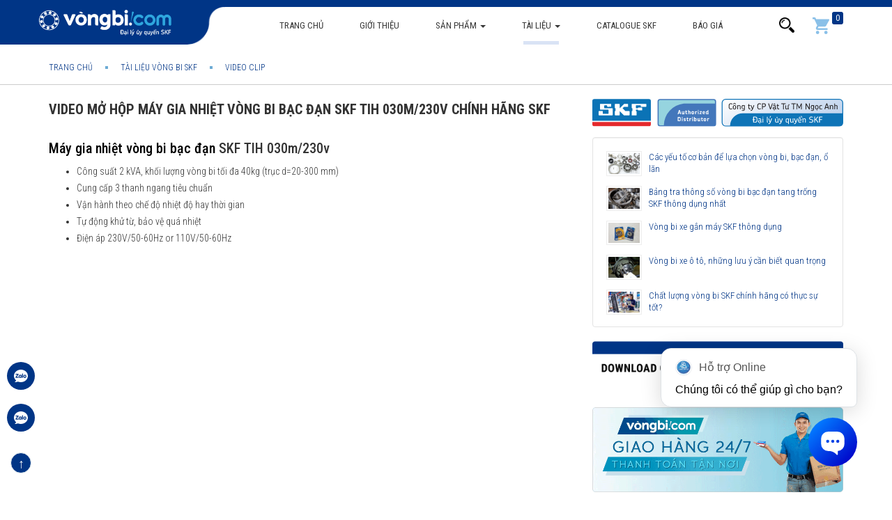

--- FILE ---
content_type: text/html; charset=UTF-8
request_url: https://vongbi.com/tai-lieu-vong-bi/Video-mo-hop-may-gia-nhiet-vong-bi-bac-dan-SKF-TIH-030m230v-chinh-hang-SKF.html
body_size: 13335
content:
<!DOCTYPE html>
<html lang="vi">
<!--© SKF Ngoc Anh (VONGBI.COM)- All rights reserved.-->
<head>
<title>Video mở hộp máy gia nhiệt vòng bi bạc đạn SKF TIH 030m/230v chính hãng SKF</title>
<meta name="description" content="Video mở hộp máy gia nhiệt vòng bi bạc đạn SKF TIH 030m/230v chính hãng SKF - Đại lý uỷ quyền SKF">
<meta name="keywords" content="">
<link rel="canonical" href="https://vongbi.com/tai-lieu-vong-bi/Video-mo-hop-may-gia-nhiet-vong-bi-bac-dan-SKF-TIH-030m230v-chinh-hang-SKF.html"/>
<link rel="amphtml" href="https://vongbi.com/amp/tai-lieu-vong-bi/Video-mo-hop-may-gia-nhiet-vong-bi-bac-dan-SKF-TIH-030m230v-chinh-hang-SKF.html"/>
<meta property="og:title" content="Video mở hộp máy gia nhiệt vòng bi bạc đạn SKF TIH 030m/230v chính hãng SKF" />
<meta property="og:description" content="Video mở hộp máy gia nhiệt vòng bi bạc đạn SKF TIH 030m/230v chính hãng SKF - Đại lý uỷ quyền SKF" />
<meta property="og:image" content="https://vongbi.com/public/uploads/images/1047/20210511-145053.jpg" />

<meta name="twitter:title" content="Video mở hộp máy gia nhiệt vòng bi bạc đạn SKF TIH 030m/230v chính hãng SKF" />
<meta name="twitter:description" content="Video mở hộp máy gia nhiệt vòng bi bạc đạn SKF TIH 030m/230v chính hãng SKF - Đại lý uỷ quyền SKF" />
<meta name="twitter:image" content="https://vongbi.com/public/uploads/images/1047/20210511-145053.jpg" />



    <link rel="dns-prefetch" href="//cdnjs.cloudflare.com"/>
    <link rel="dns-prefetch" href="//oss.maxcdn.com"/>
    <link rel="dns-prefetch" href="//use.fontawesome.com"/>
    <link rel="dns-prefetch" href="//fonts.googleapis.com"/>
    <link rel="dns-prefetch" href="//images.dmca.com"/>

<!-- Twitter -->
   	<meta name="twitter:card" content="summary">
    <meta name="twitter:site" content="@vongbicom">
    <meta name="twitter:creator" content="@vongbicom">


    <!-- OpenGraph -->
    <meta property="og:url" content="https://vongbi.com/tai-lieu-vong-bi/Video-mo-hop-may-gia-nhiet-vong-bi-bac-dan-SKF-TIH-030m230v-chinh-hang-SKF.html" />
    <meta property="og:type" content="website" />
    <meta property="og:site_name" content="vongbi.com"/>


    <meta charset="utf-8">
    <meta http-equiv="X-UA-Compatible" content="IE=edge">
    <meta name=viewport content="width=device-width, initial-scale=1.0, minimum-scale=1.0, maximum-scale=2.0, user-scalable=yes" />


    <meta name="apple-mobile-web-app-title" content="vongbi.com"/>
    <meta http-equiv="Content-Type" content="text/html; charset=UTF-8"/>
   <meta name="robots" content="index,follow"/>
    <meta name="geo.placename" content="Ha Noi, Viet Nam"/>
    <meta name="geo.region" content="VN-HN"/>
	<meta name="ICBM" content="20.980307, 105.780583"/>
    <meta name="csrf-token" content="R5HoCrqBJybfUMkE8o6wPij1xVf04rbVuySS8atF">
   	<meta name="theme-color" content="#003586"/>

    <link rel="shortcut icon" href="https://vongbi.com/public/assets/fav.png?v=2.3.8" />
    <link rel="apple-touch-icon" href="https://vongbi.com/public/assets/fav-ios.png?v=2.3.8" />

<!-- Bootstrap -->
    <link media="all" type="text/css" rel="stylesheet" href="https://cdnjs.cloudflare.com/ajax/libs/twitter-bootstrap/3.3.7/css/bootstrap.min.css">    
    
 



        
    <link media="all" type="text/css" rel="stylesheet" href="https://vongbi.com/public/assets/css/inner.css?v=2.3.8">
        <link media="all" type="text/css" rel="stylesheet" href="https://vongbi.com/public/assets/css/style.css?v=2.3.8">
    
   

        
    <link media="all" type="text/css" rel="stylesheet" href="https://vongbi.com/public/assets/css/cat-view.css?v=2.3.8">


    <style>
        span.stButton * {
            box-sizing: content-box;
        }
        span.stButton:first-child{
            margin-left: 0;
        }
    </style>


</head>
<body>
	



<header>
    <div class="hdr-top">

        <nav class="navbar navbar-default navbar-pc" data-spy="affix" data-offset-top="64">
            <div class="tbg"></div>
            <div class="container">
                <div class="navbar-header">
                    <button type="button" class="navbar-toggle collapsed" data-toggle="collapse"
                            data-target="#bs-example-navbar-collapse-1" aria-expanded="false">
                        <span class="sr-only">Toggle navigation</span>
                        <span class="icon-bar"></span>
                        <span class="icon-bar"></span>
                        <span class="icon-bar"></span>
                    </button>
                    <a class="navbar-brand" href="https://vongbi.com"><img class="lazyload"
                                data-original="https://vongbi.com/public/assets/logo.gif?v=2.3.8" alt="VONGBI.COM - Vòng bi SKF chính hãng" title="VONGBI.COM - Vòng bi SKF chính hãng"></a>

                    <ul class="nav navbar-nav visible-xs search-mobile">
                        <li class="cart">
                            <a href="#" data-toggle="collapse"
                               data-target="#bs-navbar-collapse-search" aria-expanded="false"><img class="lazyload"
                                        data-original="/public/assets/imgs/icon-search-white.png?v=2.3.8"
                                        height="24px" alt="Tìm kiếm vòng bi"></a>
                        </li>
                    </ul>
                </div>

                <div class="collapse navbar-collapse" id="bs-example-navbar-collapse-1">
                    <ul class="nav navbar-nav">

                        <li class=""><a href="https://vongbi.com">Trang
                                chủ</a></li>

                        <li class="">
                            <a rel="nofollow" href="https://vongbi.com/gioi-thieu.html">Giới thiệu</a>
                        </li>
                        
                        <li class="menu-mobile  active ">
                         <a href="https://vongbi.com/dai-ly-uy-quyen-vong-bi-skf.html">Đại lý uỷ quyền SKF</a>
                            </li>

                                                                            <li class="dropdown menu-pc ">
                                <a href="https://vongbi.com/san-pham" class="dropdown-toggle">Sản phẩm <span class="caret"></span></a>
                                <ul class="dropdown-menu pcats" itemscope
                                    itemtype="http://www.schema.org/SiteNavigationElement">
                                                                                                                        <li>
                                                <a itemprop="url" href="https://vongbi.com/san-pham/Vong-bi-cau-SKF" title="Vòng bi cầu SKF">
                                                    <img class="lazyload" data-original="https://vongbi.com/public/uploads/images/2/o-bi-do-68x58c.jpg"/ alt="Vòng bi cầu SKF">
                                                    <span class="tt">Vòng bi cầu SKF</span>
                                                    <span class="stt" itemprop="name">Vòng bi cầu<br>Một dãy SKF</span>
                                                </a>
                                            </li>
                                                                                                                                                                <li>
                                                <a itemprop="url" href="https://vongbi.com/san-pham/Vong-bi-cau-tu-lua-SKF" title="Vòng bi cầu tự lựa SKF">
                                                    <img class="lazyload" data-original="https://vongbi.com/public/uploads/images/3/o-bi-do-tu-lua-68x58c.jpg"/ alt="Vòng bi cầu tự lựa SKF">
                                                    <span class="tt">Vòng bi cầu tự lựa SKF</span>
                                                    <span class="stt" itemprop="name">Vòng bi cầu<br>2 dãy tự lựa</span>
                                                </a>
                                            </li>
                                                                                                                                                                <li>
                                                <a itemprop="url" href="https://vongbi.com/san-pham/Vong-bi-cau-do-chan-SKF" title="Vòng bi cầu đỡ chặn SKF">
                                                    <img class="lazyload" data-original="https://vongbi.com/public/uploads/images/4/o-bi-do-chan-68x58c.jpg"/ alt="Vòng bi cầu đỡ chặn SKF">
                                                    <span class="tt">Vòng bi cầu đỡ chặn SKF</span>
                                                    <span class="stt" itemprop="name">Vòng bi đỡ chặn<br>Một dãy SKF</span>
                                                </a>
                                            </li>
                                                                                                                                                                <li>
                                                <a itemprop="url" href="https://vongbi.com/san-pham/Vong-bi-tiep-xuc-goc-2-day-SKF" title="Vòng bi cầu tiếp xúc góc 2 dãy SKF">
                                                    <img class="lazyload" data-original="https://vongbi.com/public/uploads/images/745/vong-bi-do-chan-a-68x58c.jpg"/ alt="Vòng bi cầu tiếp xúc góc 2 dãy SKF">
                                                    <span class="tt">Vòng bi cầu tiếp xúc góc 2 dãy SKF</span>
                                                    <span class="stt" itemprop="name">Vòng bi tiếp xúc<br>góc 2 dãy SKF</span>
                                                </a>
                                            </li>
                                                                                                                                                                <li>
                                                <a itemprop="url" href="https://vongbi.com/san-pham/Vong-bi-tiep-xuc-goc-4-diem-SKF" title="Vòng bi cầu tiếp xúc góc 4 điểm SKF">
                                                    <img class="lazyload" data-original="https://vongbi.com/public/uploads/images/746/vong-bi-do-chan-qj-68x58c.jpg"/ alt="Vòng bi cầu tiếp xúc góc 4 điểm SKF">
                                                    <span class="tt">Vòng bi cầu tiếp xúc góc 4 điểm SKF</span>
                                                    <span class="stt" itemprop="name">Vòng bi tiếp xúc<br>góc 4 điểm SKF</span>
                                                </a>
                                            </li>
                                                                                                                                                                <li>
                                                <a itemprop="url" href="https://vongbi.com/san-pham/Vong-bi-chan-SKF" title="Vòng bi chặn SKF">
                                                    <img class="lazyload" data-original="https://vongbi.com/public/uploads/images/6/o-bi-chan-68x58c.jpg"/ alt="Vòng bi chặn SKF">
                                                    <span class="tt">Vòng bi chặn SKF</span>
                                                    <span class="stt" itemprop="name">Vòng bi<br>chặn trục</span>
                                                </a>
                                            </li>
                                                                                                                                                                <li>
                                                <a itemprop="url" href="https://vongbi.com/san-pham/Vong-bi-con-SKF" title="Vòng bi côn SKF">
                                                    <img class="lazyload" data-original="https://vongbi.com/public/uploads/images/7/o-bi-con-68x58c.jpg"/ alt="Vòng bi côn SKF">
                                                    <span class="tt">Vòng bi côn SKF</span>
                                                    <span class="stt" itemprop="name">Vòng bi côn<br>SKF chính hãng</span>
                                                </a>
                                            </li>
                                                                                                                                                                <li>
                                                <a itemprop="url" href="https://vongbi.com/san-pham/Vong-bi-tang-trong-SKF" title="Vòng bi tang trống SKF">
                                                    <img class="lazyload" data-original="https://vongbi.com/public/uploads/images/8/vong-bi-tang-trong-68x58c.jpg"/ alt="Vòng bi tang trống SKF">
                                                    <span class="tt">Vòng bi tang trống SKF</span>
                                                    <span class="stt" itemprop="name">Vòng bi tang trống<br>2 dãy tự lựa SKF</span>
                                                </a>
                                            </li>
                                                                                                                                                                <li>
                                                <a itemprop="url" href="https://vongbi.com/san-pham/Vong-bi-tang-trong-chan-truc-SKF" title="Vòng bi tang trống chặn trục SKF">
                                                    <img class="lazyload" data-original="https://vongbi.com/public/uploads/images/1066/vong-bi-tang-trong-chan-truc-skf-68x58c.jpg"/ alt="Vòng bi tang trống chặn trục SKF">
                                                    <span class="tt">Vòng bi tang trống chặn trục SKF</span>
                                                    <span class="stt" itemprop="name">Vòng bi tang trống<br>chặn trục SKF</span>
                                                </a>
                                            </li>
                                                                                                                                                                <li>
                                                <a itemprop="url" href="https://vongbi.com/san-pham/Vong-bi-dua-do-SKF" title="Vòng bi đũa đỡ SKF">
                                                    <img class="lazyload" data-original="https://vongbi.com/public/uploads/images/9/o-bi-dua-do-68x58c.jpg"/ alt="Vòng bi đũa đỡ SKF">
                                                    <span class="tt">Vòng bi đũa đỡ SKF</span>
                                                    <span class="stt" itemprop="name">Vòng bi<br>đũa đỡ SKF</span>
                                                </a>
                                            </li>
                                                                                                                                                                <li>
                                                <a itemprop="url" href="https://vongbi.com/san-pham/Vong-bi-mat-trau-SKF" title="Vòng bi mắt trâu SKF">
                                                    <img class="lazyload" data-original="https://vongbi.com/public/uploads/images/1065/vong-bi-mat-trau-skf-68x58c.jpeg"/ alt="Vòng bi mắt trâu SKF">
                                                    <span class="tt">Vòng bi mắt trâu SKF</span>
                                                    <span class="stt" itemprop="name">Vòng bi<br>Mắt trâu SKF</span>
                                                </a>
                                            </li>
                                                                                                                                                                <li>
                                                <a itemprop="url" href="https://vongbi.com/san-pham/Vong-bi-CARB-SKF" title="Vòng bi CARB SKF">
                                                    <img class="lazyload" data-original="https://vongbi.com/public/uploads/images/840/vong-bi-carb-68x58c.jpg"/ alt="Vòng bi CARB SKF">
                                                    <span class="tt">Vòng bi CARB SKF</span>
                                                    <span class="stt" itemprop="name">Vòng bi CARB<br>SKF chính hãng</span>
                                                </a>
                                            </li>
                                                                                                                                                                <li>
                                                <a itemprop="url" href="https://vongbi.com/san-pham/Vong-bi-kim-SKF" title="Vòng bi kim SKF">
                                                    <img class="lazyload" data-original="https://vongbi.com/public/uploads/images/1095/vong-bi-kim-68x58c.jpg"/ alt="Vòng bi kim SKF">
                                                    <span class="tt">Vòng bi kim SKF</span>
                                                    <span class="stt" itemprop="name">Vòng bi<br>Đũa kim SKF</span>
                                                </a>
                                            </li>
                                                                                                                                                                <li>
                                                <a itemprop="url" href="https://vongbi.com/san-pham/Y-bearings" title="Cụm vòng bi - Y-bearings">
                                                    <img class="lazyload" data-original="https://vongbi.com/public/uploads/images/1067/cum-vong-bi-y-68x58c.jpeg"/ alt="Cụm vòng bi - Y-bearings">
                                                    <span class="tt">Cụm vòng bi - Y-bearings</span>
                                                    <span class="stt" itemprop="name">Cụm vòng bi<br>Y-bearings</span>
                                                </a>
                                            </li>
                                                                                                                                                                <li>
                                                <a itemprop="url" href="https://vongbi.com/san-pham/Goi-do-vong-bi-SKF" title="Gối đỡ vòng bi SKF">
                                                    <img class="lazyload" data-original="https://vongbi.com/public/uploads/images/851/goi-do-skf-68x58c.jpg"/ alt="Gối đỡ vòng bi SKF">
                                                    <span class="tt">Gối đỡ vòng bi SKF</span>
                                                    <span class="stt" itemprop="name">Gối đỡ vòng bi <br>SKF chính hãng</span>
                                                </a>
                                            </li>
                                                                                                                                                                <li>
                                                <a itemprop="url" href="https://vongbi.com/san-pham/Ong-lot-Phu-kien" title="Ống lót - Phụ kiện">
                                                    <img class="lazyload" data-original="https://vongbi.com/public/uploads/images/1183/ong-lot-phu-kien-skf-68x58c.jpg"/ alt="Ống lót - Phụ kiện">
                                                    <span class="tt">Ống lót - Phụ kiện</span>
                                                    <span class="stt" itemprop="name">Ống lót côn<br>Phụ kiện SKF</span>
                                                </a>
                                            </li>
                                                                                                                                                                <li>
                                                <a itemprop="url" href="https://vongbi.com/san-pham/Phot-chan-dau" title="Phớt  chặn dầu">
                                                    <img class="lazyload" data-original="https://vongbi.com/public/uploads/images/826/phot-chan-dau-skf-68x58c.jpg"/ alt="Phớt  chặn dầu">
                                                    <span class="tt">Phớt  chặn dầu</span>
                                                    <span class="stt" itemprop="name">Phớt chặn dầu<br>SKF chính hãng</span>
                                                </a>
                                            </li>
                                                                                                                                                                <li>
                                                <a itemprop="url" href="https://vongbi.com/san-pham/Mo-cong-nghiep-SKF" title="Mỡ công nghiệp SKF">
                                                    <img class="lazyload" data-original="https://vongbi.com/public/uploads/images/22/mo-cong-nghiep-skf-68x58c.jpg"/ alt="Mỡ công nghiệp SKF">
                                                    <span class="tt">Mỡ công nghiệp SKF</span>
                                                    <span class="stt" itemprop="name">Mỡ công nghiệp<br>SKF chính hãng</span>
                                                </a>
                                            </li>
                                                                                                                                                                <li>
                                                <a itemprop="url" href="https://vongbi.com/san-pham/Truyen-dong-SKF" title="Sản phẩm truyền động SKF">
                                                    <img class="lazyload" data-original="https://vongbi.com/public/uploads/images/749/san-pham-truyen-dong-68x58c.jpg"/ alt="Sản phẩm truyền động SKF">
                                                    <span class="tt">Sản phẩm truyền động SKF</span>
                                                    <span class="stt" itemprop="name">Sản phẩm<br>truyền động SKF</span>
                                                </a>
                                            </li>
                                                                                                                                                                <li>
                                                <a itemprop="url" href="https://vongbi.com/san-pham/Dung-cu-bao-tri-SKF" title="Dụng cụ bảo trì SKF">
                                                    <img class="lazyload" data-original="https://vongbi.com/public/uploads/images/23/dung-cu-bao-tri-skf-68x58c.jpg"/ alt="Dụng cụ bảo trì SKF">
                                                    <span class="tt">Dụng cụ bảo trì SKF</span>
                                                    <span class="stt" itemprop="name">Dụng cụ bảo trì<br>SKF chính hãng</span>
                                                </a>
                                            </li>
                                                                                                                                                                <li>
                                                <a itemprop="url" href="https://vongbixemay.com/" title="Vòng bi xe máy">
                                                    <img class="lazyload" data-original="https://vongbi.com/public/uploads/images/1263/vong-bi-xe-may-68x58c.jpg"/ alt="Vòng bi xe máy">
                                                    <span class="tt">Vòng bi xe máy</span>
                                                    <span class="stt" itemprop="name">Vòng bi bạc đạn<br>Xe máy SKF</span>
                                                </a>
                                            </li>
                                                                                                            </ul>
                                <style>
                                    @media(max-width: 767px) {
                                        .navbar-nav>li.menu-pc{
                                            display: none;
                                        }
                                    }
                                    @media(min-width: 768px){
                                        .navbar-nav>li.menu-mobile{
                                            display: none;
                                        }
                                    }
                                </style>
                            </li>
                            <li class=" menu-mobile ">
                                <a href="https://vongbi.com/san-pham">Sản phẩm</a>
                            </li>
                        

                                                
                            <li class="dropdown menu-news menu-pc  active ">
                                <a href="https://vongbi.com/tai-lieu-vong-bi" class="dropdown-toggle">Tài liệu <span class="caret"></span></a>
                                <ul class="dropdown-menu pcats" itemscope
                                    itemtype="http://www.schema.org/SiteNavigationElement">
                                                                                                                        <li>
                                                <a itemprop="url" href="https://vongbi.com/tai-lieu-vong-bi/video" title="Video clip">
                                                    <img class="lazyload" data-original="https://vongbi.com/public/uploads/images/857/play-button-55x55c.jpg"/>
                                                    <span class="tt">Video clip</span>
                                                    <span class="stt" itemprop="name">Video clip</span>
                                                </a>
                                            </li>
                                                                                                            </ul>
                            </li>
                        
                        
                        
                            <li class="menu-mobile  active ">
                                <a href="https://vongbi.com/tai-lieu-vong-bi">Tài liệu</a>
                            </li>
                        
                        <li class="menu-download ">
                            <a href="https://vongbi.com/catalogue">Catalogue SKF</a>
                        </li>
                        
                        
                         <li class="menu-mobile  active ">
                         <a href="https://vongbi.com/lien-he">Liên hệ</a>
                            </li>
                        
                        
                        
                         <li class="">
                            <a rel="nofollow" href="https://vongbi.com/bao-gia-vong-bi-skf-chinh-hang.html">Báo giá</a>
                        </li>
                        

                     
                        
                        
                        
                    </ul>


                    <ul class="nav navbar-nav navbar-right hidden-xs">
                        <li class="dropdown form-search">
                            <a href="#" class="dropdown-toggle" data-toggle="dropdown"
                               role="button"
                               aria-haspopup="true" aria-expanded="false"><img class="lazyload"
                                        data-original="https://vongbi.com/public/assets/imgs/icon-search.png" alt="Tìm kiếm"></a>
                            <div class="dropdown-menu">
                                <form action="https://vongbi.com/tim-kiem.html" class="form-search">
                                    <div class="input-group">
                                        <input type="text" name="q" value="" class="form-control"
                                               placeholder="Nhập tên SP cần tìm">
                                        <span class="input-group-btn">
                                    <button class=" btn btn-link">
                                        <img class="lazyload" data-original="https://vongbi.com/public/assets/imgs/icon-search.png">
                                    </button>
                                        </span>
                                    </div>
                                </form>
                            </div>
                        </li>
                        <li class="cart">
                            <a href="https://vongbi.com/gio-hang" rel="nofollow"><img class="lazyload"
                                        data-original="/public/assets/imgs/icons/cart.svg" height="24px" alt="Giỏ hàng"><span
                                        id="cart-count">0</span></a>
                        </li>
                    </ul>
                </div>

                <div class="collapse navbar-collapse search" id="bs-navbar-collapse-search">
                    <form action="https://vongbi.com/tim-kiem.html" class="form-search">
                        <div class="input-group">
                            <input type="text" name="q" value="" class="form-control"
                                   placeholder="Nhập tên SP cần tìm">
                            <span class="input-group-btn">
                                    <button class=" btn btn-link">
                                        <img class="lazyload" data-original="https://vongbi.com/public/assets/imgs/icon-search-white.png?v=2.3.8" alt="Tìm kiếm">
                                    </button>
                                        </span>
                        </div>
                    </form>
                </div>
            </div>
        </nav>


        <nav class="nav-mobile hidden">
        </nav>
    </div>

    </header>
<main>
    
            <div class="_breadcrumb">
            <div class="container">
                <ol class="breadcrumb" itemscope="" itemtype="http://schema.org/BreadcrumbList">
                                                            <li itemprop="itemListElement" itemscope itemtype="http://schema.org/ListItem">
                    <a href="https://vongbi.com" itemprop="item">
                                                <span itemprop="name">Trang chủ</span>
                    </a>
                    <meta itemprop="position" content="1">
                </li>
            
                                                    <li itemprop="itemListElement" itemscope itemtype="http://schema.org/ListItem">
                    <a href="https://vongbi.com/tai-lieu-vong-bi" itemprop="item">
                                                <span itemprop="name">Tài liệu Vòng bi SKF</span>
                    </a>
                    <meta itemprop="position" content="2">
                </li>
            
                                                    <li itemprop="itemListElement" itemscope itemtype="http://schema.org/ListItem">
                    <a href="https://vongbi.com/tai-lieu-vong-bi/video" itemprop="item">
                                                <span itemprop="name">Video clip</span>
                    </a>
                    <meta itemprop="position" content="3">
                </li>
            
            </ol>

            </div>
        </div>
    

    <div class="container">
        <div class="row column2">
            <div class="col-md-8 mcl">
                    
        <div class="news-view">

            <h1 style="text-transform: uppercase;">Video mở hộp máy gia nhiệt vòng bi bạc đạn SKF TIH 030m/230v chính hãng SKF</h1>



            <div class="overview ">
                <h2><strong><a href="/san-pham/Dung-cu-bao-tri-SKF/May-gia-nhiet-vong-bi.html"><span style="color:#000000">Máy gia nhiệt vòng bi bạc đạn</span></a> SKF TIH 030m/230v</strong></h2>

<ul>
	<li>Công suất 2 kVA, khối lượng vòng bi tối đa 40kg (trục d=20-300 mm)</li>
	<li>Cung cấp 3 thanh ngang tiêu chuẩn</li>
	<li>Vận hành theo chế độ nhiệt độ hay thời gian</li>
	<li>Tự động khử từ, bảo vệ quá nhiệt</li>
	<li>Điện áp 230V/50-60Hz or 110V/50-60Hz</li>
</ul>

<p>&nbsp;</p>

<p><iframe frameborder="0" height="400" src="https://www.youtube.com/embed/-3aVXfKS7C0" title="YouTube video player" width="100%"></iframe></p>

<p>Xem chi tiết thông số sản phẩm <a href="/san-pham/Dung-cu-bao-tri-SKF/May-gia-nhiet-vong-bi.html">máy gia nhiệt SKF tại đây</a>:&nbsp;</p>



 <br> <br>
            </div>
        </div>
        <div style="padding: 10px 0 0;">
	<span class='st_facebook_hcount' displayText='Facebook'></span>
	<span class='st_googleplus_hcount' displayText='Google +'></span>
	<span class='st_twitter_hcount' displayText='Tweet'></span>
	<span class='st_pinterest_hcount' displayText='Pinterest'></span>
	<span class='st_sharethis_hcount' displayText='ShareThis'></span>
	<span class='st_youtube_hcount' displayText='Youtube Subscribe'></span>
</div>

        <br>
                            <div class="category-detail">
            <style>
                main .category-detail .other-product .product-list.list3 ._item{
                    margin-bottom: 0;
                }
            </style>
            <div class="other-product">
                <div style="font-weight: bold; font-size: 16px; color: #000000; text-transform: uppercase; margin-bottom: 10px">
                    Sản phẩm khác có thể bạn quan tâm
                </div>
                <div class="product-list list3 other-product mrg-btm-30 visible-sm visible-xs">

                    <div class="_row">
                                                                                                        <div class="_item   item2 ">
    <a href="https://vongbi.com/san-pham/Dung-cu-bao-tri-SKF/SKF-TMFT-36-Bo-dung-cu-dong-vong-bi.html">
                    <div class="img"><img src="https://vongbi.com/public/uploads/images/272/skf-tmft36-300x220c.jpg" alt="SKF TMFT 36 - Bộ dụng cụ đóng vòng bi" title="SKF TMFT 36 - Bộ dụng cụ đóng vòng bi"></div>
                <span class="tt" title="SKF TMFT 36 - Bộ dụng cụ đóng vòng bi">SKF TMFT 36 - Bộ dụng cụ đóng vòng bi</span>
    </a>
</div>                                                                                                            <div class="_item  item3  ">
    <a href="https://vongbi.com/san-pham/Dung-cu-bao-tri-SKF/Vam-cao-SKF-Dung-cu-thao-vong-bi.html">
                    <div class="img"><img src="https://vongbi.com/public/uploads/images/273/vam-cao-thao-vong-bi-300x220c.jpg" alt="Vam cảo SKF - Dụng cụ tháo vòng bi" title="Vam cảo SKF - Dụng cụ tháo vòng bi"></div>
                <span class="tt" title="Vam cảo SKF - Dụng cụ tháo vòng bi">Vam cảo SKF - Dụng cụ tháo vòng bi</span>
    </a>
</div>                                                                                                            <div class="_item item4   item2 ">
    <a href="https://vongbi.com/san-pham/Dung-cu-bao-tri-SKF/May-gia-nhiet-vong-bi.html">
                    <div class="img"><img src="https://vongbi.com/public/uploads/images/356/may-gia-nhiet-vong-bi-skf-300x220c.jpg" alt="Máy gia nhiệt vòng bi SKF" title="Máy gia nhiệt vòng bi SKF"></div>
                <span class="tt" title="Máy gia nhiệt vòng bi SKF">Máy gia nhiệt vòng bi SKF</span>
    </a>
</div>                                                            <div class="clearfix"></div>
                                                                        </div>

                    <div class="clearfix"></div>

                </div>

                <div id="carousel-example-generic"
                     class="carousel cnkh slide product-list list3 other-product mrg-btm-30 hidden-sm hidden-xs"
                     data-ride="carousel" data-interval="0" style="margin: 0">
                    <!-- Controls -->
                    
                <!-- Wrapper for slides -->
                    <div class="carousel-inner" role="listbox">
                        <div class="item active">

                            <div class="_row">
                                                                                                                                        <div class="_item   item2 ">
    <a href="https://vongbi.com/san-pham/Dung-cu-bao-tri-SKF/SKF-TMFT-36-Bo-dung-cu-dong-vong-bi.html">
                    <div class="img"><img src="https://vongbi.com/public/uploads/images/272/skf-tmft36-300x220c.jpg" alt="SKF TMFT 36 - Bộ dụng cụ đóng vòng bi" title="SKF TMFT 36 - Bộ dụng cụ đóng vòng bi"></div>
                <span class="tt" title="SKF TMFT 36 - Bộ dụng cụ đóng vòng bi">SKF TMFT 36 - Bộ dụng cụ đóng vòng bi</span>
    </a>
</div>                                                                                                                                                                                <div class="_item  item3  ">
    <a href="https://vongbi.com/san-pham/Dung-cu-bao-tri-SKF/Vam-cao-SKF-Dung-cu-thao-vong-bi.html">
                    <div class="img"><img src="https://vongbi.com/public/uploads/images/273/vam-cao-thao-vong-bi-300x220c.jpg" alt="Vam cảo SKF - Dụng cụ tháo vòng bi" title="Vam cảo SKF - Dụng cụ tháo vòng bi"></div>
                <span class="tt" title="Vam cảo SKF - Dụng cụ tháo vòng bi">Vam cảo SKF - Dụng cụ tháo vòng bi</span>
    </a>
</div>                                                                                                                                                                                <div class="_item item4   item2 ">
    <a href="https://vongbi.com/san-pham/Dung-cu-bao-tri-SKF/May-gia-nhiet-vong-bi.html">
                    <div class="img"><img src="https://vongbi.com/public/uploads/images/356/may-gia-nhiet-vong-bi-skf-300x220c.jpg" alt="Máy gia nhiệt vòng bi SKF" title="Máy gia nhiệt vòng bi SKF"></div>
                <span class="tt" title="Máy gia nhiệt vòng bi SKF">Máy gia nhiệt vòng bi SKF</span>
    </a>
</div>                                                                            <div class="clearfix"></div>
                                                                                                                                    </div>

                            <div class="clearfix"></div>
                        </div>
                    </div>


                </div>
            </div>
            </div>
                <!--<style>
    .short-full {
        float: right;
        transition: .2s all ease-in-out;
        position: absolute;
        right: 7px;
        top: 10px;
        color: #999;
    }

    .collapsed .short-full {
        transform: rotate(180deg);
    }

    .panel-default>.panel-heading {
        position: relative;
        background-color: #f5f9fa7a;
    }
    .panel-default>.panel-heading h4{
        font-size: 12px;
        line-height: 17px;
        text-align: justify;
    }

    .panel-heading a {
        display: block;
        padding-left: 15px;
        padding-right: 20px;
    }

    .panel-heading .star {
        position: absolute;
        left: 7px;
        top: 9px;
        font-size: 14px;
        /*color: #0E62A0;*/
        color: #999;
    }
    .accordion-list .panel{
        margin-bottom: 5px;
    }
    .accordion-list .panel .panel-body{
        font-size: 12px;
    }
</style>

<div class="accordion-list" itemscope itemtype="https://schema.org/FAQPage"
     style="padding:10px; color:#000; line-height:22px; text-align:justify; margin-bottom:20px; border-radius:3px; border:1px solid #c6d0d3;">
    
    <h3 style="font-size:13px; text-transform: uppercase; color: #195198; font-weight: 700;  margin-top: 0; margin-bottom: 10px; line-height: 18px"> <i class="glyphicon glyphicon-bookmark" style="margin-right: 5px; color: #38c500;"></i> Những câu hỏi thường gặp
    </h3>
    

    <div itemscope itemprop="mainEntity" itemtype="https://schema.org/Question" class="panel panel-default">
        <div class="panel-heading" role="tab" id="paq2">
            <h4 itemprop="name" class="panel-title" style="font-size:13px">
                <a class="collapsed" role="button" data-toggle="collapse" data-parent="#accordion" href="#collapseThree"
                   aria-expanded="false" aria-controls="collapseThree">
                    <i class="short-full glyphicon glyphicon-menu-up"></i><span class="star">★</span> Làm sao biết sản phẩm SKF chính hãng?</a>
            </h4>
        </div>
        <div itemscope itemprop="acceptedAnswer" itemtype="https://schema.org/Answer" id="collapseThree"
             class="panel-collapse collapse" role="tabpanel" aria-labelledby="paq2">
            <div class="panel-body" itemprop="text"><b>✓ Trả lời:</b> 
                
                Tất cả sản phẩm SKF do VONGBI.COM phân phối được
                nhập khẩu chính hãng SKF, đầy đủ giấy tờ CO,CQ do <a href="https://www.skf.com/vn" target="_blank" title="SKF Việt Nam" rel="nofollow">SKF Việt Nam</a> cung cấp. Liên hệ với chúng tôi để biết thêm chi tiết.
            </div>
        </div>
    </div>

    <div itemscope itemprop="mainEntity" itemtype="https://schema.org/Question" class="panel panel-default">
        <div class="panel-heading" role="tab" id="heading5">
            <h4 itemprop="name" class="panel-title" style="font-size:13px">
                <a class="collapsed" role="button" data-toggle="collapse" data-parent="#accordion" href="#collapse5"
                   aria-expanded="false" aria-controls="collapse5">
                    <i class="short-full glyphicon glyphicon-menu-up"></i><span class="star">★</span> Hỗ trợ kỹ thuật khi mua hàng Online?</a>
            </h4>
        </div>
        <div itemscope itemprop="acceptedAnswer" itemtype="https://schema.org/Answer" id="collapse5"
             class="panel-collapse collapse" role="tabpanel" aria-labelledby="heading5">
            <div class="panel-body" itemprop="text"><b>✓ Trả lời:</b> 
                Đội ngũ kỹ thuật và kỹ sư bán hàng của chúng tôi
                luôn hỗ trợ bạn mọi lúc mọi nơi tất cả các ngày trong tuần 24/7.
            </div>
        </div>
    </div>
    <div itemscope itemprop="mainEntity" itemtype="https://schema.org/Question" class="panel panel-default">
        <div class="panel-heading" role="tab" id="heading6">
            <h4 itemprop="name" class="panel-title" style="font-size:13px">
                <a class="collapsed" role="button" data-toggle="collapse" data-parent="#accordion" href="#collapse6"
                   aria-expanded="false" aria-controls="collapse6">
                    <i class="short-full glyphicon glyphicon-menu-up"></i><span class="star">★</span> Tôi muốn mua hàng tận nơi</a>
            </h4>
        </div>
        <div itemscope itemprop="acceptedAnswer" itemtype="https://schema.org/Answer" id="collapse6"
             class="panel-collapse collapse" role="tabpanel" aria-labelledby="heading6">
            <div class="panel-body" itemprop="text"><b>✓ Trả lời:</b> 
                 Để mua hàng trực tiếp, bạn có thể qua địa chỉ trên website để VONGBI.COM được phục vụ bạn.
            </div>
        </div>
    </div>

    <div itemscope itemprop="mainEntity" itemtype="https://schema.org/Question" class="panel panel-default">
        <div class="panel-heading" role="tab" id="heading4">
            <h4 itemprop="name" class="panel-title" style="font-size:13px">
                <a class="collapsed" role="button" data-toggle="collapse" data-parent="#accordion" href="#collapse4"
                   aria-expanded="false" aria-controls="collapse4">
                    <i class="short-full glyphicon glyphicon-menu-up"></i><span class="star">★</span> VONGBI.COM giao
                    hàng trong bao lâu?</a>
            </h4>
        </div>
        <div itemscope itemprop="acceptedAnswer" itemtype="https://schema.org/Answer" id="collapse4"
             class="panel-collapse collapse" role="tabpanel" aria-labelledby="heading4">
            <div class="panel-body" itemprop="text"><b>✓ Trả lời:</b> 
                Cho dù bạn ở đâu? chúng tôi luôn sẵn sàng được phục vụ nhu cầu của bạn với chế độ giao hàng và thanh toán linh hoạt. Liên hệ với chúng tôi để biết thêm chi tiết.
            </div>
        </div>
    </div>
</div>-->

                </div>
            <!--<div class="col-md-1">&nbsp;</div>
            --><div class="col-md-4 mcr">
                    <style>
        .mcr img{
            max-width: 100% !important;
            height: auto !important;
        }
    </style>
    
        <div class="other-news box-border">
            <br>
            <div style="background: #fff; line-height: 10px" class="text-center mrg-btm-15">
                <a href="/dai-ly-uy-quyen-vong-bi-skf.html"><img src="/public/assets/imgs/vongbicom.svg"
                                    title="Đại lý ủy quyền SKF chính hãng"
                                    alt="Đại lý SKF chính hãng" width="100%"></a>
            </div>

            <!--<br><h4 class="head-font">:: CÓ THỂ BẠN QUAN TÂM ::</h4>-->
            <div class="well">
                <ul class="list-unstyled">
                                            <li>
                                                            <a class="img" href="https://vongbi.com/tai-lieu-vong-bi/Cac-yeu-to-co-ban-de-lua-chon-vong-bi-bac-dan-o-lan.html" title="Các yếu tố cơ bản để lựa chọn vòng bi, bạc đạn, ổ lăn">
                                    <img src="https://vongbi.com/public/uploads/images/163/lua-chon-vong-bi-500x330c-250x164c.jpg" alt="Các yếu tố cơ bản để lựa chọn vòng bi, bạc đạn, ổ lăn"
                                         class="img-responsive"/>
                                </a>
                                                        <a class="title" href="https://vongbi.com/tai-lieu-vong-bi/Cac-yeu-to-co-ban-de-lua-chon-vong-bi-bac-dan-o-lan.html"
                               title="Các yếu tố cơ bản để lựa chọn vòng bi, bạc đạn, ổ lăn">Các yếu tố cơ bản để lựa chọn vòng bi, bạc đạn, ổ lăn</a>
                        </li>
                                            <li>
                                                            <a class="img" href="https://vongbi.com/tai-lieu-vong-bi/Bang-tra-thong-so-vong-bi-bac-dan-tang-trong-SKF-thong-dung-nhat.html" title="Bảng tra thông số vòng bi bạc đạn tang trống SKF thông dụng nhất">
                                    <img src="https://vongbi.com/public/uploads/images/1270/vong-bi-tang-trong-skf-250x164c.jpg" alt="Bảng tra thông số vòng bi bạc đạn tang trống SKF thông dụng nhất"
                                         class="img-responsive"/>
                                </a>
                                                        <a class="title" href="https://vongbi.com/tai-lieu-vong-bi/Bang-tra-thong-so-vong-bi-bac-dan-tang-trong-SKF-thong-dung-nhat.html"
                               title="Bảng tra thông số vòng bi bạc đạn tang trống SKF thông dụng nhất">Bảng tra thông số vòng bi bạc đạn tang trống SKF thông dụng nhất</a>
                        </li>
                                            <li>
                                                            <a class="img" href="https://vongbi.com/tai-lieu-vong-bi/Vong-bi-xe-gan-may-SKF-thong-dung.html" title="Vòng bi xe gắn máy SKF thông dụng">
                                    <img src="https://vongbi.com/public/uploads/images/176/vong-bi-xe-may-skfjpg-500x330c-250x164c.jpg" alt="Vòng bi xe gắn máy SKF thông dụng"
                                         class="img-responsive"/>
                                </a>
                                                        <a class="title" href="https://vongbi.com/tai-lieu-vong-bi/Vong-bi-xe-gan-may-SKF-thong-dung.html"
                               title="Vòng bi xe gắn máy SKF thông dụng">Vòng bi xe gắn máy SKF thông dụng</a>
                        </li>
                                            <li>
                                                            <a class="img" href="https://vongbi.com/tai-lieu-vong-bi/vong-bi-xe-o-to-nhung-luu-y-can-biet-quan-trong.html" title="Vòng bi xe ô tô, những lưu ý cần biết quan trọng">
                                    <img src="https://vongbi.com/public/uploads/images/148/vong-bi-oto-nhung-luu-y-quan-trong-500x330c-250x164c.jpg" alt="Vòng bi xe ô tô, những lưu ý cần biết quan trọng"
                                         class="img-responsive"/>
                                </a>
                                                        <a class="title" href="https://vongbi.com/tai-lieu-vong-bi/vong-bi-xe-o-to-nhung-luu-y-can-biet-quan-trong.html"
                               title="Vòng bi xe ô tô, những lưu ý cần biết quan trọng">Vòng bi xe ô tô, những lưu ý cần biết quan trọng</a>
                        </li>
                                            <li>
                                                            <a class="img" href="https://vongbi.com/tai-lieu-vong-bi/Chat-luong-vong-bi-SKF-chinh-hang.html" title="Chất lượng vòng bi SKF chính hãng có thực sự tốt?">
                                    <img src="https://vongbi.com/public/uploads/images/196/chat-luong-sp-chinh-hang-w250-h164-c1-500x330c-250x164c.jpg" alt="Chất lượng vòng bi SKF chính hãng có thực sự tốt?"
                                         class="img-responsive"/>
                                </a>
                                                        <a class="title" href="https://vongbi.com/tai-lieu-vong-bi/Chat-luong-vong-bi-SKF-chinh-hang.html"
                               title="Chất lượng vòng bi SKF chính hãng có thực sự tốt?">Chất lượng vòng bi SKF chính hãng có thực sự tốt?</a>
                        </li>
                                    </ul>
            </div>
        </div>

        <div>




        <div style="background: #fff; line-height: 10px" class="text-center mrg-btm-15">
            <a href="/catalogue"><img src="/public/assets/imgs/tra-cuu-skf.png" class="img-responsive"
                                     alt="download tài liệu skf" border="0" title="download tài liệu skf"></a>
        </div>

        <br>	
	<div style="background: #fff; line-height: 10px" class="text-center mrg-btm-15">
    <a href="/huong-dan-mua-hang.html"><img src="/public/assets/imgs/giao-hang-tan-noi.gif"
                                            title="Giao hàng tận nơi"
                                            alt="Giao vòng bi SKF tận nơi"></a>
</div>	<br>	
			
	<div style="background: #fff; line-height: 10px" class="text-center mrg-btm-15">
    <a href="/bao-gia-vong-bi-skf-chinh-hang.html"><img src="/public/assets/imgs/ho-tro-bao-gia.jpg" class="img-responsive"alt="báo giá vòng bi SKF chính hãng" title="báo giá vòng bi SKF chính hãng"></a>
</div>	<br>	
			
			

<div class="well list-icon" style="background: #003586; color: #ffffff; font-weight: 400; font-size:13px;">
    <div class="txt" align="justify">
        <i class="fas fa-bell" style="color:#38c500"></i>

        Mua sản phẩm SKF từ VONGBI.COM để đảm bảo sản phẩm SKF chính hãng. Tránh nguy cơ mua phải sản phẩm SKF giả (fake) kém chất lượng.
    </div>

</div>
		

      
        <br>
        <div style="background: #fff; line-height: 10px" class="text-center mrg-btm-15">
            <a href="/kiem-tra-vong-bi-gia-skf.html"><img src="/public/assets/imgs/tra-cuu-skf-fake.png"
                                                          class="img-responsive" alt="Kiểm tra vòng bi SKF giả"
                                                          border="0" title="Kiểm tra vòng bi SKF giả"></a>
        </div>



        </div>

          <br>

    
    


    <div></div>
  		
				
							
				
	<div class="well hotline-right">

   <i class="fas fa-phone-square" style="color:#38c500;padding-right:6px"></i> HOTLINE BÁO GIÁ 24/7

    <div class="hotlines">
        <a href="tel:0921 345 345"rel="nofollow">0921 345 345</a>
</div>





	 <div class="hotlines">
        <a href="tel:096 123 8558"rel="nofollow">096 123 8558</a>
</div>


	 <div class="hotlines">
        <a href="tel:0763 356 999"rel="nofollow">0763 356 999</a>
</div>




    <i class="fas fa-envelope" style="color:#38c500;padding-right:6px"></i> E MAIL BÁO GIÁ SẢN PHẨM SKF

    <div style="font-size:30px;font-weight: 700;">
        <a href="/cdn-cgi/l/email-protection#b2dbdcd4ddf2c4dddcd5d0db9cd1dddf" rel="nofollow"><span class="__cf_email__" data-cfemail="8fe6e1e9e0cff9e0e1e8ede6a1ece0e2">[email&#160;protected]</span></a>
</div>



</div>
				
		<br>		

         <div><style>
    .short-full {
        float: right;
        transition: .2s all ease-in-out;
        position: absolute;
        right: 7px;
        top: 10px;
        color: #999;
    }

    .collapsed .short-full {
        transform: rotate(180deg);
    }

    .panel-default>.panel-heading {
        position: relative;
        background-color: #f5f9fa7a;
    }
    .panel-default>.panel-heading h4{
        font-size: 12px;
        line-height: 17px;
        text-align: justify;
    }

    .panel-heading a {
        display: block;
        padding-left: 15px;
        padding-right: 20px;
    }

    .panel-heading .star {
        position: absolute;
        left: 7px;
        top: 9px;
        font-size: 14px;
        /*color: #0E62A0;*/
        color: #999;
    }
    .accordion-list .panel{
        margin-bottom: 5px;
    }
    .accordion-list .panel .panel-body{
        font-size: 12px;
    }
</style>

<div class="accordion-list" itemscope itemtype="https://schema.org/FAQPage"
     style="padding:10px; color:#000; line-height:22px; text-align:justify; margin-bottom:20px; border-radius:3px; border:1px solid #c6d0d3;">
    
    <h3 style="font-size:13px; text-transform: uppercase; color: #195198; font-weight: 700;  margin-top: 0; margin-bottom: 10px; line-height: 18px"> <i class="glyphicon glyphicon-bookmark" style="margin-right: 5px; color: #38c500;"></i> Những câu hỏi thường gặp
    </h3>
    

    <div itemscope itemprop="mainEntity" itemtype="https://schema.org/Question" class="panel panel-default">
        <div class="panel-heading" role="tab" id="paq2">
            <h4 itemprop="name" class="panel-title" style="font-size:13px">
                <a class="collapsed" role="button" data-toggle="collapse" data-parent="#accordion" href="#collapseThree"
                   aria-expanded="false" aria-controls="collapseThree">
                    <i class="short-full glyphicon glyphicon-menu-up"></i><span class="star">★</span> Làm sao biết sản phẩm SKF chính hãng?</a>
            </h4>
        </div>
        <div itemscope itemprop="acceptedAnswer" itemtype="https://schema.org/Answer" id="collapseThree"
             class="panel-collapse collapse" role="tabpanel" aria-labelledby="paq2">
            <div class="panel-body" itemprop="text"><b>✓ Trả lời:</b> 
                
                Tất cả sản phẩm SKF do VONGBI.COM phân phối được
                nhập khẩu chính hãng SKF, đầy đủ giấy tờ CO,CQ do <a href="https://www.skf.com/vn" target="_blank" title="SKF Việt Nam" rel="nofollow">SKF Việt Nam</a> cung cấp. Liên hệ với chúng tôi để biết thêm chi tiết.
            </div>
        </div>
    </div>

    <div itemscope itemprop="mainEntity" itemtype="https://schema.org/Question" class="panel panel-default">
        <div class="panel-heading" role="tab" id="heading5">
            <h4 itemprop="name" class="panel-title" style="font-size:13px">
                <a class="collapsed" role="button" data-toggle="collapse" data-parent="#accordion" href="#collapse5"
                   aria-expanded="false" aria-controls="collapse5">
                    <i class="short-full glyphicon glyphicon-menu-up"></i><span class="star">★</span> Hỗ trợ kỹ thuật khi mua hàng Online?</a>
            </h4>
        </div>
        <div itemscope itemprop="acceptedAnswer" itemtype="https://schema.org/Answer" id="collapse5"
             class="panel-collapse collapse" role="tabpanel" aria-labelledby="heading5">
            <div class="panel-body" itemprop="text"><b>✓ Trả lời:</b> 
                Đội ngũ kỹ thuật và kỹ sư bán hàng của chúng tôi
                luôn hỗ trợ bạn mọi lúc mọi nơi tất cả các ngày trong tuần 24/7.
            </div>
        </div>
    </div>
    <div itemscope itemprop="mainEntity" itemtype="https://schema.org/Question" class="panel panel-default">
        <div class="panel-heading" role="tab" id="heading6">
            <h4 itemprop="name" class="panel-title" style="font-size:13px">
                <a class="collapsed" role="button" data-toggle="collapse" data-parent="#accordion" href="#collapse6"
                   aria-expanded="false" aria-controls="collapse6">
                    <i class="short-full glyphicon glyphicon-menu-up"></i><span class="star">★</span> Tôi muốn mua hàng tận nơi</a>
            </h4>
        </div>
        <div itemscope itemprop="acceptedAnswer" itemtype="https://schema.org/Answer" id="collapse6"
             class="panel-collapse collapse" role="tabpanel" aria-labelledby="heading6">
            <div class="panel-body" itemprop="text"><b>✓ Trả lời:</b> 
                 Để mua hàng trực tiếp, bạn có thể qua địa chỉ trên website để VONGBI.COM được phục vụ bạn.
            </div>
        </div>
    </div>

    <div itemscope itemprop="mainEntity" itemtype="https://schema.org/Question" class="panel panel-default">
        <div class="panel-heading" role="tab" id="heading4">
            <h4 itemprop="name" class="panel-title" style="font-size:13px">
                <a class="collapsed" role="button" data-toggle="collapse" data-parent="#accordion" href="#collapse4"
                   aria-expanded="false" aria-controls="collapse4">
                    <i class="short-full glyphicon glyphicon-menu-up"></i><span class="star">★</span> VONGBI.COM giao
                    hàng trong bao lâu?</a>
            </h4>
        </div>
        <div itemscope itemprop="acceptedAnswer" itemtype="https://schema.org/Answer" id="collapse4"
             class="panel-collapse collapse" role="tabpanel" aria-labelledby="heading4">
            <div class="panel-body" itemprop="text"><b>✓ Trả lời:</b> 
                Cho dù bạn ở đâu? chúng tôi luôn sẵn sàng được phục vụ nhu cầu của bạn với chế độ giao hàng và thanh toán linh hoạt. Liên hệ với chúng tôi để biết thêm chi tiết.
            </div>
        </div>
    </div>
</div></div>




				
				
				
				
<br>


    
            </div>
        </div>
    </div>

</main>

<link rel="stylesheet" href="https://use.fontawesome.com/releases/v5.8.1/css/all.css" integrity="sha384-50oBUHEmvpQ+1lW4y57PTFmhCaXp0ML5d60M1M7uH2+nqUivzIebhndOJK28anvf" crossorigin="anonymous">

<footer>
	
	<div class="foot-top">
		<div class="hotline">
			<div class="container">
				<span class="dot" style="margin-left: 5px; margin-top: -4px;"><span class="ping"></span></span><span style="font-weight:300">Hotline hỗ trợ báo giá 24/7</span>
				<i class="fas fa-phone-square" style="color:#38c500;padding-left: 18px"></i>
				<a href="tel:0921 345 345" title="báo giá vòng bi SKF chính hãng" rel="nofollow"><span style="font-family: 'Bebas Neue', cursive; font-size: 20px">0921 345 345</span></a>
				<i class="fas fa-phone-square" style="color:#38c500;padding-left: 18px"></i>
				<a href="tel:096 123 8558" title="báo giá vòng bi SKF chính hãng" rel="nofollow"><span style="font-family: 'Bebas Neue', cursive; font-size: 20px">096 123 8558</span></a>
                <i class="fas fa-phone-square" style="color:#38c500;padding-left: 18px"></i>
				<a href="tel:0763 356 999" title="báo giá vòng bi SKF chính hãng" rel="nofollow"><span style="font-family: 'Bebas Neue', cursive; font-size: 20px">0763 356 999</span></a>
				
			</div>
		</div>
		
		<div class="_ficons">
			<div class="container">
				<div class="row">
				<div class="col-sm-3 col-xs-6 col">
					<span class="icon"><img class="lazyload" data-original="/public/assets/imgs/icons/package.svg"      title="vòng bi skf chính hãng" alt="vòng bi skf chính hãng" height="28"></span>
					<span class="text" style="font-weight: 500; font-size: 14px;  text-transform: uppercase;">SP chính hãng<br>Đầy đủ CO, CQ</span>
					</div>
					
				<div class="col-sm-3 col-xs-6 col">
					<span class="icon"><img class="lazyload"                                    data-original="/public/assets/imgs/icons/delivery.svg"                                    title="giao vòng bi tận nơi" alt="giao vòng bi tận nơi" height="20px"></span>
					<span class="text" style="font-weight: 500; font-size: 14px;  text-transform: uppercase;">giao hàng<br>toàn quốc 24/7</span>
					</div>
					
					<div class="col-sm-3 col-xs-6 col">
					<span class="icon"><img class="lazyload" data-original="/public/assets/imgs/icons/recycle.svg" title="bảo hành vòng bi linh hoạt" alt="bảo hành vòng bi linh hoạt" height="30px"></span>
						
						<span class="text" style="font-weight: 500; font-size: 14px;  text-transform: uppercase;">bảo hành<br>chính hãng</span>
					</div>
					<div class="col-sm-3 col-xs-6 col">
						<span class="icon"><img class="lazyload" data-original="/public/assets/imgs/icons/call-center.svg" title="Hỗ trợ kỹ thuật vòng bi 24/7" alt="Hỗ trợ kỹ thuật vòng bi 24/7" height="30px"></span>
						<span class="text" style="font-weight: 500; font-size: 14px;  text-transform: uppercase;">hỗ trợ kỹ thuật<br>báo giá 24/7</span>
					</div>
				</div>
			</div>
		</div>
	</div>
	
			<div class="foot-midd">
				<!--k2-->
				<div class="container">
					<div class="row">
						<div class="col-md-5 col-info">
							<span class="name">NHÀ PHÂN PHỐI VÒNG BI BẠC ĐẠN CHÍNH HÃNG SKF</span>                           
							<div style="padding-bottom: 5px; padding-top: 3px;"><a href="/dai-ly-uy-quyen-vong-bi-skf.html"><img class="lazyload" data-original="/public/assets/imgs/vongbi-com.svg" width="68%" alt="Đại lý ủy quyền SKF chính hãng"></a>
							</div>
							<div class="info"><a href="https://vongbi.com" title="Đại lý ủy quyền vòng bi chính hãng"><span style="font-weight: 700; text-transform: uppercase;">ĐẠI LÝ ỦY QUYỀN VÒNG BI SKF CHÍNH HÃNG</span></a>
								<br><a title="SKF Việt Nam" href="https://www.skf.com/vn/support/find-a-distributor" target="_blank" rel="nofollow">SKF Authorized Distributor</a> - Phân phối các sản phẩm SKF chính hãng ®<br>
								
							Hotline support 24/7 (CALL - SMS - ZALO)<br>
								
								
				<i class="fas fa-phone-square" style="color:#38c500; font-size: 20px"></i>
				<a href="tel:0921 345 345" title="báo giá vòng bi SKF chính hãng" rel="nofollow"><span style="font-family: 'Bebas Neue', cursive; font-size: 20px">0921 345 345</span></a>
				<i class="fas fa-phone-square" style="color:#38c500;padding-left: 18px ; font-size: 20px"></i>
				<a href="tel:096 123 8558" title="báo giá vòng bi SKF chính hãng" rel="nofollow"><span style="font-family: 'Bebas Neue', cursive; font-size: 20px">096 123 8558</span></a>
				<i class="fas fa-phone-square" style="color:#38c500;padding-left: 18px ; font-size: 20px"></i>
				<a href="tel:0763356999" title="báo giá vòng bi SKF chính hãng" rel="nofollow"><span style="font-family: 'Bebas Neue', cursive; font-size: 20px">0763 356 999</span></a>
                                
							
							</div>
							
							<br><span style="font-size: 11px; color: #000; font-weight: 300;">Kết nối với chúng tôi</span>
							<div class="social-icons">
<a rel="nofollow" href="https://www.facebook.com/vongbicom/" target="_blank">
<span style="margin-right: 10px"><img src="/public/assets/imgs/icon-social/fb.svg" width="24px" alt="Facebook vongbi.com"> </span></a>
								
<a rel="nofollow" href="https://twitter.com/vongbicom" target="_blank">
<span style="margin-right: 10px"><img src="/public/assets/imgs/icon-social/tw.svg" width="24px" alt="twitter vongbi.com"></span></a>
								
<a rel="nofollow" href="https://www.youtube.com/channel/UCUnQKnN4zhnbgWPa_zWHjhg" target="_blank">
<span style="margin-right: 10px"><img src="/public/assets/imgs/icon-social/yt.svg" width="24px" alt="youtube vongbi.com"></span></a>

<a rel="nofollow" href="https://www.pinterest.com/vongbicom/" target="_blank">
<span style="margin-right: 10px"><img src="/public/assets/imgs/icon-social/p.svg" width="24px" alt="pinterest vongbi.com"></span></a>
								
<a rel="nofollow" href="https://www.linkedin.com/in/vongbi-com/" target="_blank">
<span style="margin-right: 10px"><img src="/public/assets/imgs/icon-social/in.svg" width="24px" alt="linkedin Vongbi.com"></span></a>							
						
						<br><br><br>
						
						<span style="font-size: 11px; color: #000; font-weight: 300;">Website đã thông báo với Bộ Công Thương</span>                        <br>                        <a href="http://online.gov.vn/Home/WebDetails/64919" target="_blank" rel="nofollow"><img alt="Website vongbi.com đã thông báo với Bộ Công Thương" title="Website vongbi.com đã thông báo với Bộ Công Thương" src="/public/assets/imgs/logoSaleNoti.png" width="125px"></a>                    </div><br>
				</div>
				
				<div class="col-md-7 menus">
					<div class="row">
						<div class="col-md-4 col-sm-4 col 1">
							<ul class="list-unstyled">
								<li>Về chúng tôi</li>
								<li><a href="/dai-ly-uy-quyen-vong-bi-skf.html" title="Đại lý ủy quyền SKF">Đại lý ủy quyền SKF</a></li>
								<li><a href="/gioi-thieu.html" title="Giới thiệu chung" rel="nofollow">Giới thiệu chung</a></li>
								<li><a href="/media" title="Báo chí nói về chúng tôi" rel="nofollow" target="_blank">Báo chí nói về chúng tôi</a></li>
								<li><a href="/tai-lieu-vong-bi" title="Tài liệu tra cứu SKF">Tài liệu tra cứu SKF</a></li>
								<li><a href="/catalogue" title="Download Catalogue SKF">Download Catalogue SKF</a></li>
								<li><a href="/bao-gia-vong-bi-skf-chinh-hang.html" title="Báo giá vòng bi SKF chính hãng">Báo giá vòng bi SKF chính hãng</a></li>
								<li><a href="/dich-vu-ky-thuat-skf.html" title="Dịch vụ kỹ thuật">Dịch vụ kỹ thuật</a></li>
								<li><a href="/tu-van-lua-chon-vong-bi-mien-phi.html" title="Báo giá vòng bi SKF chính hãng">Tư vấn lựa chọn vòng bi</a></li><br>
								<li class="bct_reg"><span style="font-size: 11px; color: #000; font-weight: 300;">SKF Authorized Distributor</span><br>
									<a href="/dai-ly-uy-quyen-vong-bi-skf.html"><img class="lazyload" data-original="/public/assets/imgs/dluq.svg" width="168" alt="Đại lý ủy quyền SKF chính hãng" title="Đại lý ủy quyền SKF chính hãng"></a></li><br>                         <li class="bct_reg"><span style="font-size: 11px; color: #000; font-weight: 300;">Phương thức thanh toán</span><br><a href="/thanh-toan.html" rel="nofollow"><img class="lazyload" data-original="/public/assets/imgs/icon-thanhtoan.png" width="168" alt="Hình thức thanh toán" title="Hình thức thanh toán"></a></li>     </ul>
						</div>
						<div class="col-md-4 col-sm-4 col 2">
							<ul class="list-unstyled">
								<li>Thông tin chung</li>
								<li><a href="/chinh-sach-bao-mat.html" title="Chính sách bảo mật" rel="nofollow">Chính sách bảo mật</a></li>
								<li><a href="/dieu-kien-doi-tra-hang.html" title="Bảo hành - đổi trả hàng" rel="nofollow">Bảo hành - đổi trả hàng</a></li>
								<li><a href="/hoi-dap.html" title="Câu hỏi thường gặp" rel="nofollow">Câu hỏi thường gặp</a></li>
								<li><a href="/huong-dan-mua-hang.html" title="Hướng dẫn mua hàng" rel="nofollow">Hướng dẫn mua hàng</a></li>
								<li><a href="/thanh-toan.html" title="Hình thức thanh toán" rel="nofollow">Hình thức thanh toán</a></li>
								<li><a href="/sitemap.html" title="Sitemap">Sitemap</a></li>
								<li><a href="/lien-he" title="Liên hệ" rel="nofollow">Liên hệ</a></li>
								<li><a href="/tai-lieu-vong-bi/luu-y-khi-mua-vong-bi-skf-chinh-hang.html" title="Những lưu ý trước khi mua vòng bi SKF" rel="nofollow">Những lưu ý trước khi mua hàng</a></li><br><br>
								<li><span style="font-size: 11px; color: #000; font-weight: 300;">Liên kết website</span></li>
								<li><a href="http://timvongbi.com" title="Tìm vòng bi" rel="nofollow" target="_blank"><i class="glyphicon glyphicon-link"></i> timvongbi.com</a></li>
								<li><a href="http://www.skf.com/vn" title="SKF Việt Nam" rel="nofollow" target="_blank"><i class="glyphicon glyphicon-link"></i> skf.com</a></li>
								<li><a href="http://ngocanhgroup.vn/" title="Ngọc Anh Group" rel="nofollow" target="_blank"><i class="glyphicon glyphicon-link"></i> ngocanhgroup.vn</a></li>
								
							</ul>
						</div>
						<div class="col-md-4 col-sm-4 col 3">
							<ul class="list-unstyled">
								<li>Sản phẩm SKF chính hãng</li>
								<li><a href="/san-pham" title="Vòng bi SKF chính hãng">Vòng bi SKF chính hãng</a></li>
								<li><a href="/san-pham/Goi-do-vong-bi-SKF" title="Gối đỡ SKF chính hãng">Gối đỡ SKF chính hãng</a></li>
								<li><a href="/san-pham/Mo-cong-nghiep-SKF" title="Mỡ bôi trơn SKF chính hãng">Mỡ bôi trơn SKF chính hãng</a></li>
								<li><a href="/san-pham/Phot-chan-dau" title="Phớt chặn dầu SKF chính hãng">Phớt chặn SKF chính hãng</a></li>
								<li><a href="/san-pham/Truyen-dong-SKF" title="Sản phẩm truyền động">Sản phẩm truyền động</a></li>
								<li><a href="/san-pham/Dung-cu-bao-tri-SKF" title="Dụng cụ SKF chính hãng">Dụng cụ bảo trì SKF chính hãng</a></li>
								<br><br><br>
								
								<li class="bct_reg"><span style="font-size: 11px; color: #000; font-weight: 300;">SKF Authenticate App</span><br> <a href="/tai-lieu-vong-bi/SKF-Authenticate.html"><img src="/public/assets/imgs/SKF-Authenticate.png" width="168" alt="SKF Authenticate - Phần mềm kiểm tra vòng bi SKF giả" title="SKF Authenticate - Phần mềm kiểm tra vòng bi SKF giả"></a></li><br>
								<li><a href="/kiem-tra-vong-bi-gia-skf.html" title="Cách phân biệt vòng bi SKF giả">Cách phân biệt vòng bi SKF giả</a></li>
								<li><a href="/tai-lieu-vong-bi/xuat-xu-vong-bi-skf.html" title="Xuất xứ vòng bi SKF chính hãng">Xuất xứ vòng bi SKF chính hãng</a></li>
                                <br><br>
                                <div id="brv-mneylink-countdown"></div>
							</ul>
						</div>
					</div>
				</div>
	</div>
	</div>
<!--k2-->
</div>

	<div class="footer-adwords-seo">
		<div class="container">
			<div class="adwords-content" style="line-height: 20px; font-size: 11px;">
				<i class="glyphicon glyphicon-bookmark"></i> Hot keys:  <br>
				<a href="/san-pham/Vong-bi-cau-SKF" title="Vòng bi cầu">Vòng bi cầu</a>
				<a href="/san-pham/Vong-bi-con-SKF" title="Vòng bi côn">Vòng bi côn</a>
				<a href="/san-pham/Vong-bi-tang-trong-SKF" title="Vòng bi tang trống">Vòng bi tang trống</a>
				<a href="/san-pham/Vong-bi-cau-tu-lua-SKF" title="Vòng bi cầu tự lựa">Vòng bi cầu tự lựa</a>
				<a href="/san-pham/Vong-bi-dua-do-SKF" title="Vòng bi đũa đỡ">Vòng bi đũa đỡ</a>
				<a href="/san-pham/Vong-bi-chan-SKF" title="Vòng bi chặn">Vòng bi chặn</a>
				<a href="/san-pham/Vong-bi-cau-do-chan-SKF" title="Vòng bi cầu đỡ chặn">Vòng bi cầu đỡ chặn</a>
				<a href="/san-pham/Vong-bi-cau-do-chan-SKF" title="Vòng bi tiếp xúc bốn điểm">Vòng bi tiếp xúc bốn điểm</a>
				<a href="https://vongbixemay.com/" target="_blank" title="Vòng bi xe máy">Vòng bi xe máy</a>
				<a href="/san-pham/Goi-do-vong-bi-SKF" title="Gối đỡ vòng bi SKF">Gối đỡ vòng bi SKF</a>
				<a href="/san-pham/Mo-cong-nghiep-SKF" title="Mỡ chịu nhiệt SKF">Mỡ chịu nhiệt SKF</a>
				<a href="/san-pham/Dung-cu-bao-tri-SKF" title="Dụng cụ bảo trì SKF">Dụng cụ bảo trì SKF</a>
				<a href="/san-pham/Truyen-dong-SKF/Xich-tai-SKF-Chains.html" title="Xích tải SKF">Xích tải SKF</a>
				<a href="/san-pham/Truyen-dong-SKF/Day-dai-SKF-Belts.html" title="Dây đai SKF">Dây đai SKF</a>         <a href="/san-pham/Truyen-dong-SKF/Banh-dai-SKF-Pulleys.html" title="Puli SKF">Puli bánh đai SKF</a>
				<a href="/san-pham/Phot-chan-dau" title="Phớt chặn dầu SKF">Phớt chặn dầu SKF</a>
				<a href="/tai-lieu-vong-bi/xuat-xu-vong-bi-skf.html" title="Xuất xứ vòng bi SKF">Xuất xứ vòng bi SKF</a>
				<a href="/kiem-tra-vong-bi-gia-skf.html" title="Phân biệt vòng bi SKF giả">Phân biệt vòng bi SKF giả</a>
				<a href="/tai-lieu-vong-bi/SKF-Authenticate.html" title="SKF Authenticate">SKF Authenticate</a>
				<a href="/catalogue" title="Catalogue SKF">Catalogue SKF</a>
				<a href="/bao-gia-vong-bi-skf-chinh-hang.html" title="Báo giá vòng bi SKF">Báo giá vòng bi SKF</a>
				<a href="/dai-ly-uy-quyen-vong-bi-skf.html" title="Đại lý ủy quyền SKF">Đại lý ủy quyền SKF</a>
				<a href="http://ngocanhgroup.vn/" target="_blank" title="SKF Ngọc Anh">SKF Ngọc Anh</a>
			</div>
		</div>
</div>
<div class="foot-btm">
	<div class="copyright" style="font-size:11px; color:#5f5f5f">
		<div class="container" style="line-height: 22px;">
			© Bản quyền <a href="https://vongbi.com" title="vongbi.com">VONGBI.COM</a> quản lý và vận hành bởi <a href="http://ngocanhgroup.vn" title="CÔNG TY CP VẬT TƯ THƯƠNG MẠI NGỌC ANH" target="_blank">CÔNG TY CP VẬT TƯ THƯƠNG MẠI NGỌC ANH</a>
			<br>
			★ Đại lý ủy quyền vòng bi bạc đạn SKF chính hãng - <a title="SKF Việt Nam" href="https://www.skf.com/vn" target="_blank" rel="nofollow"><span style="color:#5f5f5f">SKF Authorized Distributor</span></a> - Phân phối các sản phẩm SKF chính hãng tại Việt Nam. <br>
			® All rights reserved - Vui lòng không sao chép nội dung và hình ảnh từ website này khi không được sự đồng ý của chúng tôi.<br>
			<br>
			<img src="/public/assets/imgs/icons/v.png" style="padding-right: 6px;">                <span style="font-weight: 300">Để tránh mua phải vòng bi SKF giả (fake) kém chất lượng. Cách tốt nhất để đảm bảo nguồn gốc của vòng bi SKF chính hãng là mua từ các đại lý ủy quyền của SKF</span> | <a href="https://www.skf.com/vn/organisation/brand-protection" target="_blank" rel="nofollow"><strong>skf.com/genuine</strong></a><br>
			<br>
		</div>
	</div>
</div>            

<script data-cfasync="false" src="/cdn-cgi/scripts/5c5dd728/cloudflare-static/email-decode.min.js"></script><script>!function(s,u,b,i,z){var o,t,r,y;s[i]||(s._sbzaccid=z,s[i]=function(){s[i].q.push(arguments)},s[i].q=[],s[i]("setAccount",z),r=["widget.subiz.net","storage.googleapis"+(t=".com"),"app.sbz.workers.dev",i+"a"+(o=function(k,t){var n=t<=6?5:o(k,t-1)+o(k,t-3);return k!==t?n:n.toString(32)})(20,20)+t,i+"b"+o(30,30)+t,i+"c"+o(40,40)+t],(y=function(k){var t,n;s._subiz_init_2094850928430||r[k]&&(t=u.createElement(b),n=u.getElementsByTagName(b)[0],t.async=1,t.src="https://"+r[k]+"/sbz/app.js?accid="+z,n.parentNode.insertBefore(t,n),setTimeout(y,2e3,k+1))})(0))}(window,document,"script","subiz", "acryhozfldqjygwjfofy")</script>



<!-- Google tag (gtag.js) -->
<script async src="https://www.googletagmanager.com/gtag/js?id=G-CYBEJHHRVY"></script>
<script>
  window.dataLayer = window.dataLayer || [];
  function gtag(){dataLayer.push(arguments);}
  gtag('js', new Date());

  gtag('config', 'G-CYBEJHHRVY');
</script>
    
    


    
    
</footer>

<!--go to top-->
<p id="scroll_top_icon" style="display: block;">↑</p>
<style>#scroll_top_icon{bottom:30px;position:fixed;left:15px;z-index:100;border: solid 1px #e8f0f1;background:rgb(0 53 134);color:#fff;font-size:18px;-ms-border-radius:50%;border-radius:50%;width:30px;height:30px;line-height:29px;text-align:center;cursor:pointer}
</style>


<script src="https://vongbi.com/public/assets/js/jquery.min.js"></script>

    
<script src="https://vongbi.com/public/assets/bootstrap-3.3.7-dist/js/bootstrap.min.js"></script>

<script src="https://vongbi.com/public/libs/jquery.blockUI.min.js"></script>


<script src="https://ws.sharethis.com/button/buttons.js"></script>

<script src="https://cdnjs.cloudflare.com/ajax/libs/jquery.lazyload/1.9.1/jquery.lazyload.min.js"></script>

<script>
    $(function () {
        $.ajaxSetup({
            headers: {
                'X-CSRF-TOKEN': $('meta[name="csrf-token"]').attr('content')
            }
        });

        $('[data-toggle="tooltip"]').tooltip({
            container: 'body'
        });

        $('.form-search').on('submit', function () {
            var qval = $.trim( $('input[name="q"]', this).val() );
            if(qval==''){
                alert('Vui lòng nhập từ khóa tìm kiếm');
                return false;
            }
        });



        $(function(){
            $("img.lazyload").lazyload();
        });

        $(window).bind("scroll",function(){
            if( $(this).scrollTop() > $(".hdr").height() ){
                $("#scroll_top_icon").fadeIn(300);
            }else{
                $("#scroll_top_icon").fadeOut(300);
            }
        });
        
        
       $(document).ready(function(){
    $("#menuFixed li .divIcon").hover(function(){
        $("#menuFixed").addClass("show");
    });
    $(window).scroll(function(){
        $("#menuFixed").removeClass("show");
    });
});
        
        

        $("#scroll_top_icon").off("click").on("click", function(){
            $("html, body").animate({scrollTop:0}, "slow");
        });
    });


    WebFontConfig = {
        google: {
            families: ['Roboto+Condensed:300,400,500,600,700','Bebas+Neue']
        }
    };
    (function () {
        var wf = document.createElement('script');
        wf.src = ('https:' == document.location.protocol ? 'https' : 'http') +
            '://ajax.googleapis.com/ajax/libs/webfont/1.6.26/webfont.js';
        wf.type = 'text/javascript';
        wf.async = 'true';
        var s = document.getElementsByTagName('script')[0];
        s.parentNode.insertBefore(wf, s);
    })();
    // ]]>
</script>

    
    <script type="application/ld+json">
  {
      "@context": "https://schema.org/",
      "@type": "CreativeWorkSeries",
      "name": "Video mở hộp máy gia nhiệt vòng bi bạc đạn SKF TIH 030m/230v chính hãng SKF",
      "aggregateRating": {
          "@type": "AggregateRating",
          "ratingValue": "4.9",
          "bestRating": "5",
          "ratingCount": "16"
      }
  }
  </script>




	
	
<div id="icon-fixed-right">
  <div id="zaloButton"><a rel="noopener" title="Kinh doanh Online" href="http://zalo.me/0339995999" target="_blank"><i></i></a></div>
	<div id="zaloButton"><a rel="noopener" title="Kinh doanh Online" href="http://zalo.me/0961238558" target="_blank"><i></i></a></div>
    

</div>
<style>
.ppocta-ft-fix{display:block;position:fixed;bottom:20px;left:10px;min-width:120px;text-align:center;z-index:9999}
#callNowButton{background: #003586;display:inline-block;position:relative;border-radius:50%;color:#fff;width:40px;height:40px;line-height:40px;box-shadow:0 0 0px -2px rgba(0,0,0,.7)}
#callNowButton a{display:block;text-decoration:none;outline:none;color:#fff;text-align:center}
#callNowButton a.txt{position:absolute;top:-40px;left:calc(50% - 60px);width:120px;max-width:120px;line-height:2;text-transform:uppercase;border-radius:5px;font-size:15px}
#callNowButton a.txt:after{position:absolute;bottom:-8px;left:50px;content:"";width:0;height:0;border-top:8px solid #090;border-left:10px solid transparent;border-right:10px solid transparent}
#callNowButton i{border-radius:50%;display:inline-block;width:50px;height:50px;background:url(/public/assets/imgs/call-now.svg) center center no-repeat}
#zaloButton{background: #003586;display:inline-block;margin-right:10px;width:40px;height:40px;border-radius:50%;box-shadow:0 0 0px -2px rgba(0,0,0,.7)}
#zaloButton>a>i{background:url(/public/assets/imgs/zalo.svg) center center no-repeat;background-size:50%;width:40px;height:40px;display:inline-block}
#icon-fixed-right{width:50px;position:fixed;left:10px;bottom:80px;z-index:999}
#icon-fixed-right a{display:block;margin-top:5px}
#icon-fixed-right a:first-child{margin-top:0}
#icon-fixed-right a i{width:40px;height:40px;margin-bottom:15px;text-align:center;color:#fff;border-radius:9999px;font-size:24px;line-height:40px}
.icons.fab.fa-facebook-f,.icons.fab.fa-facebook-messenger{background:#003586}
.icons.fab.fa-youtube{background:red}
.icons.fas.fa-envelope{background:#003586}
.icons.fas.fa-map-marker-alt{background:#003586}
.icons.fa.fa-wrench{background:#3754a5}
.icons.far.far.fa-arrow-up{background:#ed1b24}
</style>
	

	
<script defer src="https://static.cloudflareinsights.com/beacon.min.js/vcd15cbe7772f49c399c6a5babf22c1241717689176015" integrity="sha512-ZpsOmlRQV6y907TI0dKBHq9Md29nnaEIPlkf84rnaERnq6zvWvPUqr2ft8M1aS28oN72PdrCzSjY4U6VaAw1EQ==" data-cf-beacon='{"version":"2024.11.0","token":"adff2ab2c3034fb5b6d66192b10f6c32","r":1,"server_timing":{"name":{"cfCacheStatus":true,"cfEdge":true,"cfExtPri":true,"cfL4":true,"cfOrigin":true,"cfSpeedBrain":true},"location_startswith":null}}' crossorigin="anonymous"></script>
</body>
</html>